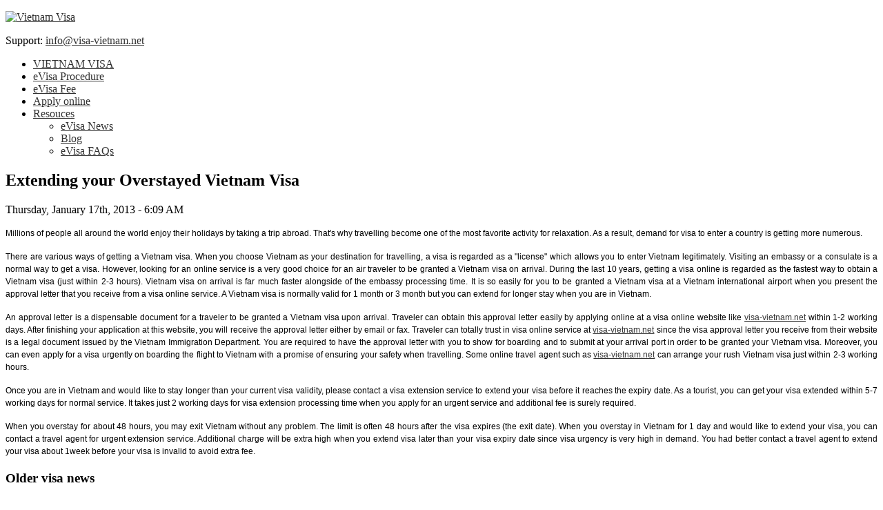

--- FILE ---
content_type: text/html; charset=utf-8
request_url: https://www.visa-vietnam.net/getting-vietnam-visa-extend-or-renew
body_size: 24401
content:
<!DOCTYPE html PUBLIC "-//W3C//DTD XHTML 1.0 Transitional//EN" "http://www.w3.org/TR/xhtml1/DTD/xhtml1-transitional.dtd">
<html xmlns="http://www.w3.org/1999/xhtml" xml:lang="en-gb" lang="en-gb" >
    <head>
<meta name="viewport" content="user-scalable=no, width=device-width, initial-scale=1, maximum-scale=1">
<meta name="sitelock-site-verification" content="3651" />
<meta name="norton-safeweb-site-verification" content="yj2yp7p21o9531a269487xg8bz8nsw8zbm2s6l-rbu6e6t95c-vw2kf5gk-w7ms22vi4ytbkgzxvcx3owcu1grsu3s06j-vixingzdcis25v7hz1cmkx5rmjt5ipvz6j" />
          <base href="https://www.visa-vietnam.net/getting-vietnam-visa-extend-or-renew" />
  <meta http-equiv="content-type" content="text/html; charset=utf-8" />
  <meta name="title" content="Extending your Overstayed Vietnam Visa" />
  <meta name="description" content="Millions of people all around the world enjoy their holidays by taking a trip abroad. That&amp;#039;s why travelling become one of the most favorite activity f..." />
  <meta name="generator" content="Joomla! - Open Source Content Management" />
  <title>Extending your Overstayed Vietnam Visa</title>
  <link href="/favicon.ico" rel="shortcut icon" type="image/vnd.microsoft.icon" />
  <link rel="stylesheet" href="/media/system/css/modal.css" type="text/css" />
  <link rel="stylesheet" href="/templates/tv_vietnamimmigration/css/k2.css" type="text/css" />
  <link rel="stylesheet" href="/libraries/gantry/css/grid-16.css" type="text/css" />
  <link rel="stylesheet" href="/templates/tv_vietnamimmigration/css/grid-16.css" type="text/css" />
  <link rel="stylesheet" href="/templates/tv_vietnamimmigration/css/style_1.css" type="text/css" />
  <link rel="stylesheet" href="/templates/tv_vietnamimmigration/css/font-awesome.min.css" type="text/css" />
  <link rel="stylesheet" href="/templates/tv_vietnamimmigration/css/bootstrap.min.css" type="text/css" />
  <link rel="stylesheet" href="/templates/tv_vietnamimmigration/css/joomla_vietnamimmigration.css" type="text/css" />
  <link rel="stylesheet" href="/templates/tv_vietnamimmigration/css/gantry_vietnamimmigration.css" type="text/css" />
  <link rel="stylesheet" href="/templates/tv_vietnamimmigration/css/jquery.fancybox-1.3.4.css" type="text/css" />
  <link rel="stylesheet" href="/templates/tv_vietnamimmigration/css/datepicker.css" type="text/css" />
  <link rel="stylesheet" href="/templates/tv_vietnamimmigration/css/template.css?v=2" type="text/css" />
  <link rel="stylesheet" href="/templates/tv_vietnamimmigration/css/fusionmenu.css" type="text/css" />
  <link rel="stylesheet" href="https://www.visa-vietnam.net/plugins/system/itpsharepoint/style.css" type="text/css" />
  <style type="text/css">

.osolCaptchaBlock{
	width:100%;
}
.osolCaptchaBlock label{
	
}
.osolCaptchaBlock table td{
	
	text-align:center;
}
body {background:transparent;}body a {color:#323232;}#rt-header .rt-container {background:transparent;}#rt-bottom .rt-container {background:transparent;}#rt-footer .rt-container, #rt-copyright .rt-container, #rt-menu .rt-container {background:transparent;}
  </style>
  <script src="/media/system/js/mootools-core.js" type="text/javascript"></script>
  <script src="/media/system/js/core.js" type="text/javascript"></script>
  <script src="/media/system/js/mootools-more.js" type="text/javascript"></script>
  <script src="/media/system/js/modal.js" type="text/javascript"></script>
  <script src="/media/k2/assets/js/jquery-1.7.1.min.js" type="text/javascript"></script>
  <script src="/components/com_k2/js/k2.js" type="text/javascript"></script>
  <script src="/libraries/gantry/js/gantry-buildspans.js" type="text/javascript"></script>
  <script src="/templates/tv_vietnamimmigration/js/knockout-3.3.0.js" type="text/javascript"></script>
  <script src="/templates/tv_vietnamimmigration/js/jquery.fancybox-1.3.4.js" type="text/javascript"></script>
  <script src="/templates/tv_vietnamimmigration/js/skypeCheck.js" type="text/javascript"></script>
  <script src="/templates/tv_vietnamimmigration/js/functions.js?v=2" type="text/javascript"></script>
  <script type="text/javascript">

		window.addEvent('domready', function() {

			SqueezeBox.initialize({});
			SqueezeBox.assign($$('a.modal'), {
				parse: 'rel'
			});
		});var K2SitePath = '/';
			window.addEvent('domready', function() {
				var modules = ['rt-block'];
				var header = ['h3','h2','h1'];
				GantryBuildSpans(modules, header);
			});
		
  </script>
		                <link rel="stylesheet" href="/templates/tv_vietnamimmigration/css/general_chrome.css" type="text/css" />
				
				
		<script type="text/javascript">
			jQuery(document).ready(	function($) {
				
				$(".pc-hide").remove();
				
				$(".tv_login_vni").parent().css('padding','0');
				
				// for login
				$('.tv_login_vni').hide(); 
				$('.tv_logins .tv_loginout').bind('mouseover',showlogin).bind('click', showlogin).bind('mouseout', hidelogin);
				$('.tv_login_vni').bind('mouseover',showlogin).bind('click', showlogin).bind('mouseout', hidelogin);
				
				var timeout_login = null;
	 
				function showlogin() {
					if (timeout_login)
						clearTimeout(timeout_login);
						
						timeout_login = setTimeout(function() {
							timeout_login = null;
							$('.tv_login_vni').slideDown();
						}, 200);	
				}

				function hidelogin() {
					if (timeout_login)
						clearTimeout(timeout_login);
						
						timeout_login = setTimeout(function() {
							timeout_login = null;
							$('.tv_login_vni').slideUp();

						}, 200);
				}
				
				
								
				
			});
		</script>
<script type="text/javascript" src="/templates/tv_vietnamimmigration/js/perfect-scrollbar-0.4.1.with-mousewheel.min.js"></script>
<link type="text/css" rel="stylesheet" href="/templates/tv_vietnamimmigration/css/perfect-scrollbar-0.4.1.min.css"/>
    </head>
    <body  class="cssstyle-style_1 font-family-helvetica font-size-is-default menu-type-fusionmenu col16">
<!--Start of Tawk.to Script-->
<script type="text/javascript">
var Tawk_API=Tawk_API||{}, Tawk_LoadStart=new Date();
(function(){
var s1=document.createElement("script"),s0=document.getElementsByTagName("script")[0];
s1.async=true;
s1.src='https://embed.tawk.to/59e588984854b82732ff5f8f/default';
s1.charset='UTF-8';
s1.setAttribute('crossorigin','*');
s0.parentNode.insertBefore(s1,s0);
})();
</script>
<!--End of Tawk.to Script-->
        				<div id="rt-top" >
			<div class="container">                      
				<div class="col-xs-12 col-sm-4">
					                    <div class="rt-block">
                                

<div class="custom"  >
	<p class="logo"><a href="https://www.visa-vietnam.net/" title="Visa-Vietnam.Net">
<img alt="Vietnam Visa" src="https://www.visa-vietnam.net/templates/tv_vietnamimmigration/images/logo.png" />
</a></p>
</div>            </div>
        	
				</div>                   
				<div class="col-xs-12 col-sm-8">
					                    <div class="rt-block">
                                <div class="support">
<span class="fa fa-envelope"></span> Support: <a class="hl" href="mailto:info@visa-vietnam.net">info@visa-vietnam.net</a>
<br>

<script type="text/javascript">
jQuery(document).click(function() {
jQuery('#blog_external .box').removeClass('active');
});
jQuery('#blog_external .box').click(function(e) {
jQuery(this).toggleClass('active');
e.stopPropagation();
});
</script>
</div>            </div>
        	
				</div>
			</div>
		</div>
						<div id="rt-header">
			<div class="container">
				    <div class="rt-fusionmenu col-xs-12">
<div class="toggler visible-xs">
	<span class="fa fa-bars"></span>
</div>
<div class="nopill">
<div class="rt-menubar">
    <ul class="menutop level1 " >
                        <li class="item435 root" >
                            <a class="orphan item bullet" href="https://www.visa-vietnam.net/"  >
                    <span>
                                        VIETNAM VISA                                                            </span>
                </a>
            
                    </li>
                                <li class="item438 root" >
                            <a class="orphan item bullet" href="https://www.visa-vietnam.net/visa-process"  >
                    <span>
                                        eVisa Procedure                                                            </span>
                </a>
            
                    </li>
                                <li class="item294 root" >
                            <a class="orphan item bullet" href="https://www.visa-vietnam.net/visa-fee"  >
                    <span>
                                        eVisa Fee                                                            </span>
                </a>
            
                    </li>
                                <li class="item552 root" >
                            <a class="orphan item bullet" href="https://www.visa-vietnam.net/apply-online"  >
                    <span>
                                        Apply online                                                            </span>
                </a>
            
                    </li>
                                <li class="item548 parent root" >
                            <a class="daddy item bullet" href="#"  >
                    <span>
                                        Resouces                                                            </span>
                </a>
            
                                                <div class="fusion-submenu-wrapper level2" style="width:180px;">
                        
                        <ul class="level2" style="width:180px;">
                                                                                                        <li class="item233" >
                            <a class="orphan item bullet" href="https://www.visa-vietnam.net/resources/news"  >
                    <span>
                                        eVisa News                                                            </span>
                </a>
            
                    </li>
                                                                                                                                                <li class="item471" >
                            <a class="orphan item bullet" href="https://www.visa-vietnam.net/resources/blog"  >
                    <span>
                                        Blog                                                            </span>
                </a>
            
                    </li>
                                                                                                                                                <li class="item455" >
                            <a class="orphan item bullet" href="https://www.visa-vietnam.net/resources/forum"  >
                    <span>
                                        eVisa FAQs                                                            </span>
                </a>
            
                    </li>
                                                                                            </ul>

                                                <div class="drop-bot"></div>
                    </div>
                                    </li>
                    </ul>
</div>
</div>
</div>
				<div class="clear"></div>
			</div>
		</div>
														<div id="rt-feature">
			<div class="container">
				
				<div class="clear"></div>
			</div>
		</div>
												<div class="container">
						<div class="col-xs-12 ">
				
<div id="system-message-container">
</div>
				
				

<!-- Start K2 Item Layout -->
<span id="startOfPageId640"></span>

<div id="k2Container" class="box-border col3 itemView">

	<!-- Plugins: BeforeDisplay -->
	
	<!-- K2 Plugins: K2BeforeDisplay -->
	
	<div class="itemHeader">
	
		
		

		
  </div>

  <!-- Plugins: AfterDisplayTitle -->
  
  <!-- K2 Plugins: K2AfterDisplayTitle -->
  
	
	
  <div class="itemBody">

	  <!-- Plugins: BeforeDisplayContent -->
	  
	  <!-- K2 Plugins: K2BeforeDisplayContent -->
	  
	  
	  	  <!-- Item title -->
	  <h2 class="itemTitle">
			
	  	Extending your Overstayed Vietnam Visa
	  	
	  </h2>
	  	  
	  	  
	  		<!-- Date created -->
		<span class="itemDateCreated">
			<!--Thursday, January 17			<sup>th</sup>
			2013 - 6:09 AM-->
			Thursday, January 17th, 2013 - 6:09 AM		</span>
		
	  

	  	  	  <!-- Item introtext -->
	  <div class="itemIntroText">
	  	<p style="text-align: justify;"><span style="font-family: Helvetica, sans-serif; font-size: 9pt; line-height: 150%;">Millions of people all around the world enjoy their holidays by taking a trip abroad. That's why travelling become one of the most favorite activity for relaxation. As a result, demand for visa to enter a country is getting more numerous.</span></p>
	  </div>
	  	  	  <!-- Item fulltext -->
	  <div class="itemFullText">
	  	
<p class="MsoNormal" style="line-height: 150%; text-align: justify;"><span style="font-size: 9pt; line-height: 150%; font-family: Helvetica, sans-serif;">There are various ways of getting a Vietnam visa. When you choose Vietnam as your destination for travelling, a visa is regarded as a "license" which allows you to enter Vietnam legitimately. Visiting an embassy or a consulate is a normal way to get a visa. However, looking for an online service is a very good choice for an air traveler to be granted a Vietnam visa on arrival. During the last 10 years, getting a visa online is regarded as the fastest way to obtain a Vietnam visa (just within 2-3 hours). Vietnam visa on arrival is far much faster alongside of the embassy processing time. It is so easily for you to be granted a Vietnam visa at a Vietnam international airport when you present the approval letter that you receive from a visa online service. A Vietnam visa is normally valid for 1 month or 3 month but you can extend for longer stay when you are in Vietnam.</span></p>
<p class="MsoNormal" style="margin-bottom: 0.0001pt; line-height: 150%; text-align: justify;"><span style="font-size: 9pt; line-height: 150%; font-family: Helvetica, sans-serif;">An approval letter is a dispensable document for a traveler to be granted a Vietnam visa upon arrival. Traveler can obtain this approval letter easily by applying online at a visa online website like</span><span style="font-size: 9pt; line-height: 150%; font-family: Helvetica, sans-serif;"> </span><span style="font-size: 9pt; line-height: 150%; font-family: Helvetica, sans-serif;"><span style="line-height: 150%;"><a href="/visa-fee">visa-vietnam.net</a> </span>within 1-2 working days. After finishing your application at this website, you will receive the approval letter either by email or fax. Traveler can totally trust in visa online service at </span><a href="/visa-fee"><span style="font-size: 9pt; line-height: 150%; font-family: Tahoma, sans-serif;"><span style="line-height: 150%; font-family: Helvetica, sans-serif;">visa-vietnam.net</span></span></a><span style="font-size: 9pt; line-height: 150%; font-family: Helvetica, sans-serif;"> since the visa approval letter you receive from their website is a legal document issued by the Vietnam Immigration Department. You are required to have the approval letter with you to show for boarding and to submit at your arrival port in order to be granted your Vietnam visa. Moreover, you can even apply for a visa urgently on boarding the flight to Vietnam with a promise of ensuring your safety when travelling. Some online travel agent such as </span><a href="/visa-fee"><span style="font-size: 9pt; line-height: 150%; font-family: Tahoma, sans-serif;"><span style="line-height: 150%; font-family: Helvetica, sans-serif;">visa-vietnam.net</span></span></a><span style="font-size: 9pt; line-height: 150%; font-family: Helvetica, sans-serif;"> can arrange your rush Vietnam visa just within 2-3 working hours.</span></p>
<p class="MsoNormal" style="margin-bottom: 0.0001pt; line-height: 150%; text-align: justify;"><span style="font-size: 9pt; line-height: 150%; font-family: Helvetica, sans-serif;">Once you are in Vietnam and would like to stay longer than your current visa validity, please contact a visa extension service to extend your visa before it reaches the expiry date. As a tourist, you can get your visa extended within 5-7 working days for normal service. It takes just 2 working days for visa extension processing time when you apply for an urgent service and additional fee is surely required.</span></p>
<p class="MsoNormal" style="margin-bottom: 0.0001pt; line-height: 150%; text-align: justify;"><span style="font-size: 9pt; line-height: 150%; font-family: Helvetica, sans-serif;">When you overstay for about 48 hours, you may exit Vietnam without any problem. The limit is often 48 hours after the visa expires (the exit date). When you overstay in Vietnam for 1 day and would like to extend your visa, you can contact a travel agent for urgent extension service. Additional charge will be extra high when you extend visa later than your visa expiry date since visa urgency is very high in demand. You had better contact a travel agent to extend your visa about 1week before your visa is invalid to avoid extra fee.</span></p>	  </div>
	  	  
		<div class="clr"></div>

	  
		
	  <!-- Plugins: AfterDisplayContent -->
	  
	  <!-- K2 Plugins: K2AfterDisplayContent -->
	  
	  <div class="clr"></div>
  </div>

	
  
  
  
		<div class="itemRelated">
		<h3>Older visa news</h3>
		<ul>
						<li class="even">
								<a class="itemRelTitle" href="https://www.visa-vietnam.net/resources/news/item/625-basic-requirements-for-a-vietnam-visa-application">Basic Requirements for a Vietnam Visa Application</a>
				<span class="itemRelDate">- (17/01/2013)</span>
			</li>
						<li class="old">
								<a class="itemRelTitle" href="https://www.visa-vietnam.net/resources/news/item/596-3-month-multiple-entry-visa-is-still-possible-to-apply-now">3 Months Multiple Entries Visa is still possible to apply now</a>
				<span class="itemRelDate">- (11/01/2013)</span>
			</li>
					</ul>
		<div class="clr"></div>
	</div>
	<div class="itemRelated_back">
	<table class="mobile">
	<tr>
		<td class="bl"></td>
		<td class="b">
			<a class="btn-gray" href="https://www.visa-vietnam.net/getting-vietnam-visa-extend-or-renew"><span><span>View all</span></span></a></td>
		<td class="br pc-hide"></td>
		</tr>
	</table>
	</div>

			
  
	<div class="clr"></div>

  
  
  
  <!-- Plugins: AfterDisplay -->
  
  <!-- K2 Plugins: K2AfterDisplay -->
  
  
 
		<div class="itemBackToTop">
		<a class="k2Anchor" href="/getting-vietnam-visa-extend-or-renew#startOfPageId640">
					</a>
	</div>
	
	<div class="clr"></div>
</div>
<!-- End K2 Item Layout -->
<!-- JoomlaWorks "K2" (v2.5.7) | Learn more about K2 at http://getk2.org -->


				
				
			</div>
		</div>
                								<div id="rt-bottom">
		  <div class="container">
			<div class="row">
				<div class="col-xs-12 col-sm-6">
							<div class="col-xs-12 col-sm-4">
			
<div class="custom"  >
    <ul>
<li><a href="/disclosure-about-visa-vietnam-net" target="_self">Disclosure</a></li>
<li><a href="/privacy-policy" target="_self">Privacy policy</a></li>
<li><a href="/terms-of-use" target="_self">Terms &amp; Condition</a></li>
<li><a href="/cancellation-and-refund-policy" target="_self">Cancellation &amp; refund policy</a></li>
<li><a href="/discount-program-for-evisa-vietnam" target="_self">Discount program</a></li>
<li><a href="/legal-basis-for-evisa-vietnam" target="_self">Legal basis</a></li>
</ul></div>
		</div>
			<div class="col-xs-12 col-sm-4">
			
<div class="custom"  >
    <ul>
<li><a href="/about-us-vietnam-visa" target="_self">About us</a></li>
<li><a href="/download-vietnam-visa-form" target="_self">Download form</a></li>
<li><a href="/vietnam-visa-news" target="_blank" title="Vietnam visa news">Vietnam visa news</a></li>
<li><a href="/ask-and-answer-for-vietnam-visa" target="_blank">Ask &amp; Answer</a></li>
<li><a href="/blogs" target="_self">Our Blog</a></li>
<li><a href="/testimonialss" target="_blank">Testimonials</a></li>
</ul></div>
		</div>
			<div class="col-xs-12 col-sm-4">
			
<div class="custom"  >
    <ul>
<li><a href="/who-needs-vietnam-visa" target="_self">Who needs Vietnam visa?</a></li>
<li><a href="/vietnam-visa-requirements">Vietnam visa requirements</a></li>
<li><a href="/what-is-vietnam-visa-on-arrival" target="_self">What is visa on Arrival?</a></li>
<li><a href="/is-the-vietnam-visa-on-arrival-program-legitimate" target="_self">Is it legitimate ?</a></li>
<li><a href="/international-travel-safety-tips" target="_self">Travel Safety tips</a></li>
<li><a href="/getting-vietnam-visa-extend-or-renew" target="_self">Visa extension &amp; renewal</a></li>
<li><a href="/new-stamp-fee-quotation" target="_self" style="padding: 0px; margin: 0px; color: #025a8d; outline: none; font-size: 1.1em; font-family: Arial, Helvetica, sans-serif; line-height: normal;">New stamp fee quotation</a></li>
</ul></div>
		</div>
	
				</div>
				<div class="col-xs-12 col-sm-6">
							<div class="col-xs-12 col-sm-6">
			
<div class="custom"  >
    <ul>
<li><a href="/vietnam-embassy-and-consulate-in-romania"><span style="line-height: 1.3em;">Vietnam embassy in Romania</span></a></li>
<li><span style="line-height: 1.3em;"><a href="/vietnam-embassy-and-consulate-in-russia">Vietnam embassy in Russia</a></span></li>
<li><a href="/vietnam-embassy-and-consulate-in-slovakia"><span style="line-height: 1.3em;">Vietnam embassy in Slovakia</span></a></li>
<li><span style="line-height: 1.3em;"><a href="/vietnam-embassy-and-consulate-in-slovenia">Vietnam embassy in Slovenia</a></span></li>
<li><a href="/vietnam-embassy-and-consulate-in-greece"><span style="line-height: 1.3em;">Vietnam embassy in Greece</span></a></li>
<li><a href="/vietnam-embassy-and-consulate-in-india"><span style="line-height: 1.3em;">Vietnam embassy in India</span></a></li>
<li><span style="line-height: 1.3em;"><a href="/vietnam-embassy-and-consulate-in-hungary">Vietnam embassy in Hungary</a></span></li>
<li><span style="line-height: 1.3em;"><a href="/vietnam-embassy-and-consulate-in-ukraine">Vietnam embassy in Ukraine</a></span></li>
</ul></div>
		</div>
			<div class="col-xs-12 col-sm-6">
			
<div class="custom"  >
    <ul>
<li><a href="/vietnam-visa-requirement-for-albanian">Vietnam visa for Albanian</a></li>
<li><a href="/vietnam-visa-requirement-for-armenian">Vietnam visa for Armenian</a></li>
<li><a href="/vietnam-visa-requirement-for-Belarusian">Vietnam visa for Belarusian</a></li>
<li><a href="/vietnam-visa-requirement-for-Bulgarian">Vietnam visa for Bulgarian</a></li>
<li><a href="/vietnam-visa-requirement-for-taiwanese">Vietnam visa for Taiwanese</a></li>
<li><a href="/vietnam-visa-requirement-for-chinese">Vietnam visa for Chinese</a></li>
<li><a href="/vietnam-visa-requirement-for-croatian">Vietnam visa for Croatian</a></li>
<li><a href="/vietnam-visa-requirement-for-czech">Vietnam visa for Czech</a></li>
</ul></div>
		</div>
	
				</div>
			</div>
		  </div>
		</div>
								<div id="rt-copyright">
		  <div class="container">
			                        <div class="rt-block">
                                
<div class="custom"  >
    <div class="rt-container-footer">
<div class="rt-grid-7 rt-alpha">
<div class="rt-block">
<div class="custom" style="text-align: left; margin-top: 5px;">This is a commercial website to provide assistance for booking car transfers and arranging visa for visiting Vietnam. We will charge a service fee for providing consultancy, submitting applications, informing the status and send visa approval to your email with instructions. Our fee will be higher than you apply directly on Government Website or at the embassy.</div>
</div>
</div>
<div class="rt-grid-8 rt-omega">
<div class="rt-block">
<div class="custom">
<ul class="payment" style="margin: 10px 31px 5px 0; float: right;">
<li><img src="/images/vietnamimmigration/footer/onepay.png" border="0" alt="" /> <img src="/images/vietnamimmigration/footer/payment-paypal.png" border="0" alt="" /></li>
</ul>
</div>
</div>
</div>
</div>
<div class="clear"> </div></div>
            </div>
        	
			<div class="clear"></div>
		  </div>
		</div>
							</body>
</html>
